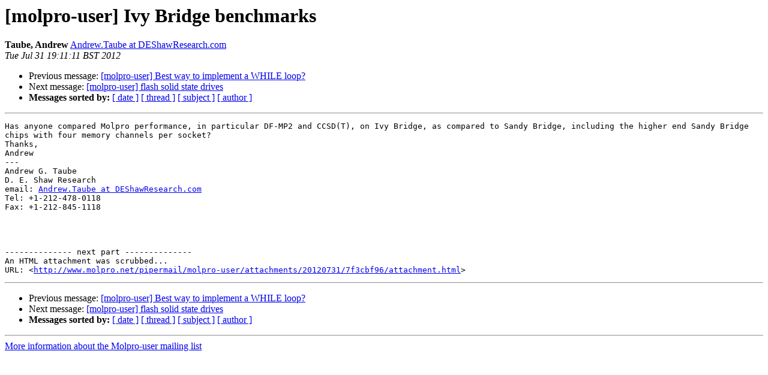

--- FILE ---
content_type: text/html
request_url: https://www.molpro.net/pipermail/molpro-user/2012-July/004989.html
body_size: 3136
content:
<!DOCTYPE HTML PUBLIC "-//W3C//DTD HTML 4.01 Transitional//EN">
<HTML>
 <HEAD>
   <TITLE> [molpro-user] Ivy Bridge benchmarks
   </TITLE>
   <LINK REL="Index" HREF="index.html" >
   <LINK REL="made" HREF="mailto:molpro-user%40molpro.net?Subject=Re%3A%20%5Bmolpro-user%5D%20Ivy%20Bridge%20benchmarks&In-Reply-To=%3C78195099F7578C40B3C550E52F4D2C162F83F85D%40mailnycmb5a.winmail.deshaw.com%3E">
   <META NAME="robots" CONTENT="index,nofollow">
   <style type="text/css">
       pre {
           white-space: pre-wrap;       /* css-2.1, curent FF, Opera, Safari */
           }
   </style>
   <META http-equiv="Content-Type" content="text/html; charset=us-ascii">
   <LINK REL="Previous"  HREF="004987.html">
   <LINK REL="Next"  HREF="004988.html">
 </HEAD>
 <BODY BGCOLOR="#ffffff">
   <H1>[molpro-user] Ivy Bridge benchmarks</H1>
    <B>Taube, Andrew</B> 
    <A HREF="mailto:molpro-user%40molpro.net?Subject=Re%3A%20%5Bmolpro-user%5D%20Ivy%20Bridge%20benchmarks&In-Reply-To=%3C78195099F7578C40B3C550E52F4D2C162F83F85D%40mailnycmb5a.winmail.deshaw.com%3E"
       TITLE="[molpro-user] Ivy Bridge benchmarks">Andrew.Taube at DEShawResearch.com
       </A><BR>
    <I>Tue Jul 31 19:11:11 BST 2012</I>
    <P><UL>
        <LI>Previous message: <A HREF="004987.html">[molpro-user] Best way to implement a WHILE loop?
</A></li>
        <LI>Next message: <A HREF="004988.html">[molpro-user] flash solid state drives
</A></li>
         <LI> <B>Messages sorted by:</B> 
              <a href="date.html#4989">[ date ]</a>
              <a href="thread.html#4989">[ thread ]</a>
              <a href="subject.html#4989">[ subject ]</a>
              <a href="author.html#4989">[ author ]</a>
         </LI>
       </UL>
    <HR>  
<!--beginarticle-->
<PRE>Has anyone compared Molpro performance, in particular DF-MP2 and CCSD(T), on Ivy Bridge, as compared to Sandy Bridge, including the higher end Sandy Bridge chips with four memory channels per socket?
Thanks,
Andrew
---
Andrew G. Taube
D. E. Shaw Research
email: <A HREF="http://www.molpro.net/mailman/listinfo/molpro-user">Andrew.Taube at DEShawResearch.com</A>
Tel: +1-212-478-0118
Fax: +1-212-845-1118




-------------- next part --------------
An HTML attachment was scrubbed...
URL: &lt;<A HREF="http://www.molpro.net/pipermail/molpro-user/attachments/20120731/7f3cbf96/attachment.html">http://www.molpro.net/pipermail/molpro-user/attachments/20120731/7f3cbf96/attachment.html</A>&gt;
</PRE>

<!--endarticle-->
    <HR>
    <P><UL>
        <!--threads-->
	<LI>Previous message: <A HREF="004987.html">[molpro-user] Best way to implement a WHILE loop?
</A></li>
	<LI>Next message: <A HREF="004988.html">[molpro-user] flash solid state drives
</A></li>
         <LI> <B>Messages sorted by:</B> 
              <a href="date.html#4989">[ date ]</a>
              <a href="thread.html#4989">[ thread ]</a>
              <a href="subject.html#4989">[ subject ]</a>
              <a href="author.html#4989">[ author ]</a>
         </LI>
       </UL>

<hr>
<a href="http://www.molpro.net/mailman/listinfo/molpro-user">More information about the Molpro-user
mailing list</a><br>
</body></html>
